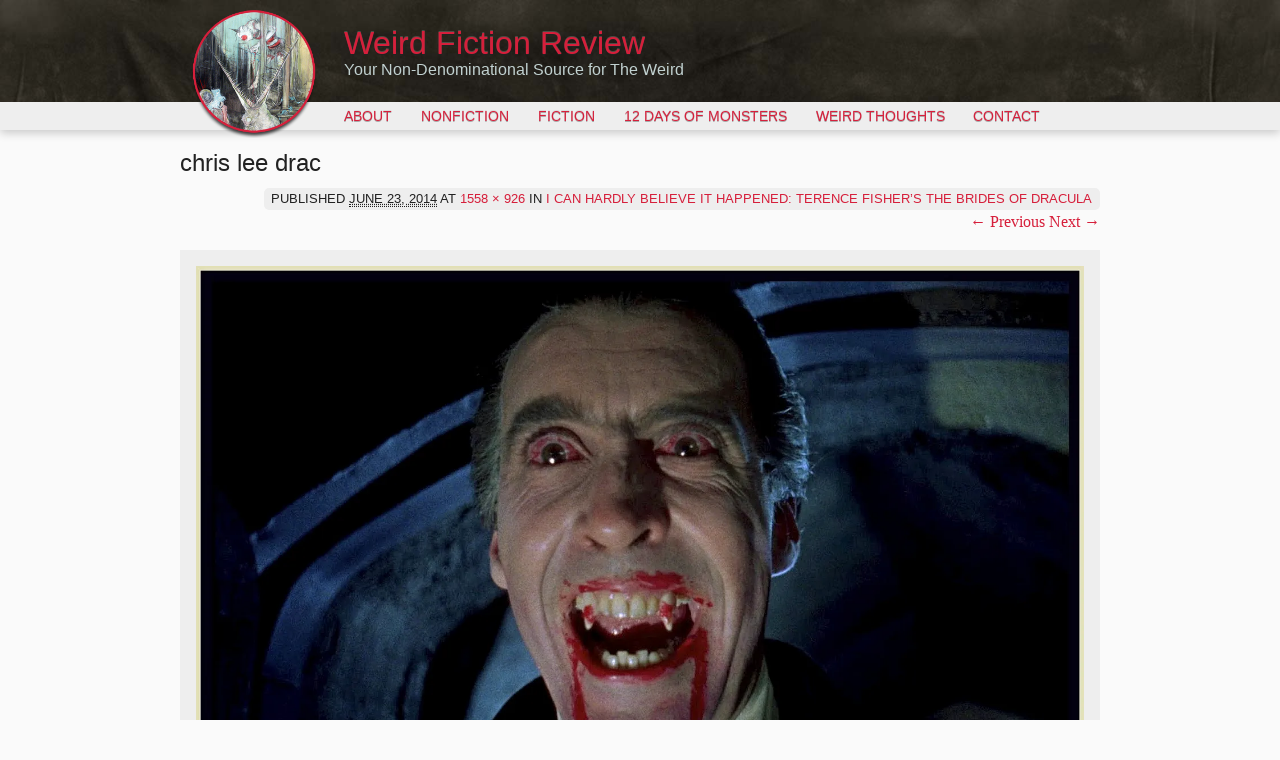

--- FILE ---
content_type: text/html; charset=UTF-8
request_url: https://weirdfictionreview.com/2014/06/i-can-hardly-believe-it-happened-terence-fishers-the-brides-of-dracula/chris-lee-drac/
body_size: 7204
content:
<!DOCTYPE html>
<!--[if lt IE 7]>
<html class="no-js ie6" lang="en-US">
<![endif]-->
<!--[if IE 7]>
<html class="no-js ie7" lang="en-US">
<![endif]-->
<!--[if IE 8]>
<html class="no-js ie8" lang="en-US">
<![endif]-->
<!--[if gt IE 8]><!-->
<html class="no-js" lang="en-US">
<!--<![endif]-->
<head>
<meta charset="UTF-8">
<!-- Microsoft -->
<!--[if IE]>
<meta http-equiv="cleartype" content="on">
<meta http-equiv="X-UA-Compatible" content="IE=edge,chrome=1">
<![endif]-->
<!-- iOS -->
<meta name="viewport" content="width=device-width,initial-scale=1">
<meta name="apple-mobile-web-app-capable" content="yes">
<meta name="apple-mobile-web-app-status-bar-style" content="black-translucent">
<!-- Facebook OpenGraph -->
<meta name="og:url" content="https://weirdfictionreview.com/2014/06/i-can-hardly-believe-it-happened-terence-fishers-the-brides-of-dracula/chris-lee-drac/#main">
<meta name="og:title" content="chris lee&nbsp;drac">
<meta name="og:image" content="https://i0.wp.com/weirdfictionreview.com/wp-content/uploads/2014/06/chris-lee-drac.jpg?fit=300%2C178&ssl=1">
<meta name="og:description" content="">
<meta name="og:site_name" content="Weird Fiction Review">
<link rel="profile" href="https://gmpg.org/xfn/11">
<link rel="pingback" href="https://weirdfictionreview.com/wp/xmlrpc.php">
<!-- iOS & Favicon -->
<link rel="apple-touch-icon-precomposed" sizes="114x114" href="https://weirdfictionreview.com/wp-content/themes/weirdfictionreview/images/h/apple-touch-icon.png">
<link rel="apple-touch-icon-precomposed" sizes="72x72" href="https://weirdfictionreview.com/wp-content/themes/weirdfictionreview/images/m/apple-touch-icon.png">
<link rel="shortcut icon" href="https://weirdfictionreview.com/wp-content/themes/weirdfictionreview/images/l/apple-touch-icon.png">
<link rel="shortcut icon" href="https://weirdfictionreview.com/wp-content/themes/weirdfictionreview/images/favicon.png">
<!--[if lt IE 9]>
<![endif]-->
<meta name='robots' content='index, follow, max-image-preview:large, max-snippet:-1, max-video-preview:-1' />
<!-- This site is optimized with the Yoast SEO plugin v21.7 - https://yoast.com/wordpress/plugins/seo/ -->
<link media="all" href="https://weirdfictionreview.com/wp-content/cache/autoptimize/css/autoptimize_ee51abdf31f220d0bc9d063a712c9454.css" rel="stylesheet"><title>chris lee drac | Weird Fiction Review</title>
<link rel="canonical" href="https://weirdfictionreview.com/2014/06/i-can-hardly-believe-it-happened-terence-fishers-the-brides-of-dracula/chris-lee-drac/" />
<meta property="og:locale" content="en_US" />
<meta property="og:type" content="article" />
<meta property="og:title" content="chris lee drac | Weird Fiction Review" />
<meta property="og:url" content="https://weirdfictionreview.com/2014/06/i-can-hardly-believe-it-happened-terence-fishers-the-brides-of-dracula/chris-lee-drac/" />
<meta property="og:site_name" content="Weird Fiction Review" />
<meta property="article:publisher" content="https://www.facebook.com/pages/Weird-Fiction-Review/292909890733317" />
<meta property="og:image" content="https://weirdfictionreview.com/2014/06/i-can-hardly-believe-it-happened-terence-fishers-the-brides-of-dracula/chris-lee-drac" />
<meta property="og:image:width" content="1558" />
<meta property="og:image:height" content="926" />
<meta property="og:image:type" content="image/jpeg" />
<meta name="twitter:card" content="summary_large_image" />
<meta name="twitter:site" content="@Weirdfictionrev" />
<script type="application/ld+json" class="yoast-schema-graph">{"@context":"https://schema.org","@graph":[{"@type":"WebPage","@id":"https://weirdfictionreview.com/2014/06/i-can-hardly-believe-it-happened-terence-fishers-the-brides-of-dracula/chris-lee-drac/","url":"https://weirdfictionreview.com/2014/06/i-can-hardly-believe-it-happened-terence-fishers-the-brides-of-dracula/chris-lee-drac/","name":"chris lee drac | Weird Fiction Review","isPartOf":{"@id":"https://weirdfictionreview.com/#website"},"primaryImageOfPage":{"@id":"https://weirdfictionreview.com/2014/06/i-can-hardly-believe-it-happened-terence-fishers-the-brides-of-dracula/chris-lee-drac/#primaryimage"},"image":{"@id":"https://weirdfictionreview.com/2014/06/i-can-hardly-believe-it-happened-terence-fishers-the-brides-of-dracula/chris-lee-drac/#primaryimage"},"thumbnailUrl":"https://i0.wp.com/weirdfictionreview.com/wp-content/uploads/2014/06/chris-lee-drac.jpg?fit=1558%2C926&ssl=1","datePublished":"2014-06-23T16:30:51+00:00","dateModified":"2014-06-23T16:30:51+00:00","breadcrumb":{"@id":"https://weirdfictionreview.com/2014/06/i-can-hardly-believe-it-happened-terence-fishers-the-brides-of-dracula/chris-lee-drac/#breadcrumb"},"inLanguage":"en-US","potentialAction":[{"@type":"ReadAction","target":["https://weirdfictionreview.com/2014/06/i-can-hardly-believe-it-happened-terence-fishers-the-brides-of-dracula/chris-lee-drac/"]}]},{"@type":"ImageObject","inLanguage":"en-US","@id":"https://weirdfictionreview.com/2014/06/i-can-hardly-believe-it-happened-terence-fishers-the-brides-of-dracula/chris-lee-drac/#primaryimage","url":"https://i0.wp.com/weirdfictionreview.com/wp-content/uploads/2014/06/chris-lee-drac.jpg?fit=1558%2C926&ssl=1","contentUrl":"https://i0.wp.com/weirdfictionreview.com/wp-content/uploads/2014/06/chris-lee-drac.jpg?fit=1558%2C926&ssl=1"},{"@type":"BreadcrumbList","@id":"https://weirdfictionreview.com/2014/06/i-can-hardly-believe-it-happened-terence-fishers-the-brides-of-dracula/chris-lee-drac/#breadcrumb","itemListElement":[{"@type":"ListItem","position":1,"name":"Home","item":"https://weirdfictionreview.com/"},{"@type":"ListItem","position":2,"name":"I Can Hardly Believe It Happened: Terence Fisher’s The Brides of Dracula","item":"https://weirdfictionreview.com/2014/06/i-can-hardly-believe-it-happened-terence-fishers-the-brides-of-dracula/"},{"@type":"ListItem","position":3,"name":"chris lee&nbsp;drac"}]},{"@type":"WebSite","@id":"https://weirdfictionreview.com/#website","url":"https://weirdfictionreview.com/","name":"Weird Fiction Review","description":"Your Non-Denominational Source for The Weird","potentialAction":[{"@type":"SearchAction","target":{"@type":"EntryPoint","urlTemplate":"https://weirdfictionreview.com/?s={search_term_string}"},"query-input":"required name=search_term_string"}],"inLanguage":"en-US"}]}</script>
<!-- / Yoast SEO plugin. -->
<link rel='dns-prefetch' href='//secure.gravatar.com' />
<link rel='dns-prefetch' href='//stats.wp.com' />
<link rel='dns-prefetch' href='//v0.wordpress.com' />
<link rel='dns-prefetch' href='//i0.wp.com' />
<link rel='dns-prefetch' href='//c0.wp.com' />
<link rel="alternate" type="application/rss+xml" title="Weird Fiction Review &raquo; Feed" href="https://weirdfictionreview.com/feed/" />
<link rel="alternate" type="application/rss+xml" title="Weird Fiction Review &raquo; Comments Feed" href="https://weirdfictionreview.com/comments/feed/" />
<link rel="alternate" type="application/rss+xml" title="Weird Fiction Review &raquo; chris lee&nbsp;drac Comments Feed" href="https://weirdfictionreview.com/2014/06/i-can-hardly-believe-it-happened-terence-fishers-the-brides-of-dracula/chris-lee-drac/#main/feed/" />
<style id='jetpack-sharing-buttons-style-inline-css' type='text/css'>
.jetpack-sharing-buttons__services-list{display:flex;flex-direction:row;flex-wrap:wrap;gap:0;list-style-type:none;margin:5px;padding:0}.jetpack-sharing-buttons__services-list.has-small-icon-size{font-size:12px}.jetpack-sharing-buttons__services-list.has-normal-icon-size{font-size:16px}.jetpack-sharing-buttons__services-list.has-large-icon-size{font-size:24px}.jetpack-sharing-buttons__services-list.has-huge-icon-size{font-size:36px}@media print{.jetpack-sharing-buttons__services-list{display:none!important}}.editor-styles-wrapper .wp-block-jetpack-sharing-buttons{gap:0;padding-inline-start:0}ul.jetpack-sharing-buttons__services-list.has-background{padding:1.25em 2.375em}
</style>
<style id='classic-theme-styles-inline-css' type='text/css'>
/*! This file is auto-generated */
.wp-block-button__link{color:#fff;background-color:#32373c;border-radius:9999px;box-shadow:none;text-decoration:none;padding:calc(.667em + 2px) calc(1.333em + 2px);font-size:1.125em}.wp-block-file__button{background:#32373c;color:#fff;text-decoration:none}
</style>
<style id='global-styles-inline-css' type='text/css'>
:root{--wp--preset--aspect-ratio--square: 1;--wp--preset--aspect-ratio--4-3: 4/3;--wp--preset--aspect-ratio--3-4: 3/4;--wp--preset--aspect-ratio--3-2: 3/2;--wp--preset--aspect-ratio--2-3: 2/3;--wp--preset--aspect-ratio--16-9: 16/9;--wp--preset--aspect-ratio--9-16: 9/16;--wp--preset--color--black: #000000;--wp--preset--color--cyan-bluish-gray: #abb8c3;--wp--preset--color--white: #ffffff;--wp--preset--color--pale-pink: #f78da7;--wp--preset--color--vivid-red: #cf2e2e;--wp--preset--color--luminous-vivid-orange: #ff6900;--wp--preset--color--luminous-vivid-amber: #fcb900;--wp--preset--color--light-green-cyan: #7bdcb5;--wp--preset--color--vivid-green-cyan: #00d084;--wp--preset--color--pale-cyan-blue: #8ed1fc;--wp--preset--color--vivid-cyan-blue: #0693e3;--wp--preset--color--vivid-purple: #9b51e0;--wp--preset--gradient--vivid-cyan-blue-to-vivid-purple: linear-gradient(135deg,rgba(6,147,227,1) 0%,rgb(155,81,224) 100%);--wp--preset--gradient--light-green-cyan-to-vivid-green-cyan: linear-gradient(135deg,rgb(122,220,180) 0%,rgb(0,208,130) 100%);--wp--preset--gradient--luminous-vivid-amber-to-luminous-vivid-orange: linear-gradient(135deg,rgba(252,185,0,1) 0%,rgba(255,105,0,1) 100%);--wp--preset--gradient--luminous-vivid-orange-to-vivid-red: linear-gradient(135deg,rgba(255,105,0,1) 0%,rgb(207,46,46) 100%);--wp--preset--gradient--very-light-gray-to-cyan-bluish-gray: linear-gradient(135deg,rgb(238,238,238) 0%,rgb(169,184,195) 100%);--wp--preset--gradient--cool-to-warm-spectrum: linear-gradient(135deg,rgb(74,234,220) 0%,rgb(151,120,209) 20%,rgb(207,42,186) 40%,rgb(238,44,130) 60%,rgb(251,105,98) 80%,rgb(254,248,76) 100%);--wp--preset--gradient--blush-light-purple: linear-gradient(135deg,rgb(255,206,236) 0%,rgb(152,150,240) 100%);--wp--preset--gradient--blush-bordeaux: linear-gradient(135deg,rgb(254,205,165) 0%,rgb(254,45,45) 50%,rgb(107,0,62) 100%);--wp--preset--gradient--luminous-dusk: linear-gradient(135deg,rgb(255,203,112) 0%,rgb(199,81,192) 50%,rgb(65,88,208) 100%);--wp--preset--gradient--pale-ocean: linear-gradient(135deg,rgb(255,245,203) 0%,rgb(182,227,212) 50%,rgb(51,167,181) 100%);--wp--preset--gradient--electric-grass: linear-gradient(135deg,rgb(202,248,128) 0%,rgb(113,206,126) 100%);--wp--preset--gradient--midnight: linear-gradient(135deg,rgb(2,3,129) 0%,rgb(40,116,252) 100%);--wp--preset--font-size--small: 13px;--wp--preset--font-size--medium: 20px;--wp--preset--font-size--large: 36px;--wp--preset--font-size--x-large: 42px;--wp--preset--spacing--20: 0.44rem;--wp--preset--spacing--30: 0.67rem;--wp--preset--spacing--40: 1rem;--wp--preset--spacing--50: 1.5rem;--wp--preset--spacing--60: 2.25rem;--wp--preset--spacing--70: 3.38rem;--wp--preset--spacing--80: 5.06rem;--wp--preset--shadow--natural: 6px 6px 9px rgba(0, 0, 0, 0.2);--wp--preset--shadow--deep: 12px 12px 50px rgba(0, 0, 0, 0.4);--wp--preset--shadow--sharp: 6px 6px 0px rgba(0, 0, 0, 0.2);--wp--preset--shadow--outlined: 6px 6px 0px -3px rgba(255, 255, 255, 1), 6px 6px rgba(0, 0, 0, 1);--wp--preset--shadow--crisp: 6px 6px 0px rgba(0, 0, 0, 1);}:where(.is-layout-flex){gap: 0.5em;}:where(.is-layout-grid){gap: 0.5em;}body .is-layout-flex{display: flex;}.is-layout-flex{flex-wrap: wrap;align-items: center;}.is-layout-flex > :is(*, div){margin: 0;}body .is-layout-grid{display: grid;}.is-layout-grid > :is(*, div){margin: 0;}:where(.wp-block-columns.is-layout-flex){gap: 2em;}:where(.wp-block-columns.is-layout-grid){gap: 2em;}:where(.wp-block-post-template.is-layout-flex){gap: 1.25em;}:where(.wp-block-post-template.is-layout-grid){gap: 1.25em;}.has-black-color{color: var(--wp--preset--color--black) !important;}.has-cyan-bluish-gray-color{color: var(--wp--preset--color--cyan-bluish-gray) !important;}.has-white-color{color: var(--wp--preset--color--white) !important;}.has-pale-pink-color{color: var(--wp--preset--color--pale-pink) !important;}.has-vivid-red-color{color: var(--wp--preset--color--vivid-red) !important;}.has-luminous-vivid-orange-color{color: var(--wp--preset--color--luminous-vivid-orange) !important;}.has-luminous-vivid-amber-color{color: var(--wp--preset--color--luminous-vivid-amber) !important;}.has-light-green-cyan-color{color: var(--wp--preset--color--light-green-cyan) !important;}.has-vivid-green-cyan-color{color: var(--wp--preset--color--vivid-green-cyan) !important;}.has-pale-cyan-blue-color{color: var(--wp--preset--color--pale-cyan-blue) !important;}.has-vivid-cyan-blue-color{color: var(--wp--preset--color--vivid-cyan-blue) !important;}.has-vivid-purple-color{color: var(--wp--preset--color--vivid-purple) !important;}.has-black-background-color{background-color: var(--wp--preset--color--black) !important;}.has-cyan-bluish-gray-background-color{background-color: var(--wp--preset--color--cyan-bluish-gray) !important;}.has-white-background-color{background-color: var(--wp--preset--color--white) !important;}.has-pale-pink-background-color{background-color: var(--wp--preset--color--pale-pink) !important;}.has-vivid-red-background-color{background-color: var(--wp--preset--color--vivid-red) !important;}.has-luminous-vivid-orange-background-color{background-color: var(--wp--preset--color--luminous-vivid-orange) !important;}.has-luminous-vivid-amber-background-color{background-color: var(--wp--preset--color--luminous-vivid-amber) !important;}.has-light-green-cyan-background-color{background-color: var(--wp--preset--color--light-green-cyan) !important;}.has-vivid-green-cyan-background-color{background-color: var(--wp--preset--color--vivid-green-cyan) !important;}.has-pale-cyan-blue-background-color{background-color: var(--wp--preset--color--pale-cyan-blue) !important;}.has-vivid-cyan-blue-background-color{background-color: var(--wp--preset--color--vivid-cyan-blue) !important;}.has-vivid-purple-background-color{background-color: var(--wp--preset--color--vivid-purple) !important;}.has-black-border-color{border-color: var(--wp--preset--color--black) !important;}.has-cyan-bluish-gray-border-color{border-color: var(--wp--preset--color--cyan-bluish-gray) !important;}.has-white-border-color{border-color: var(--wp--preset--color--white) !important;}.has-pale-pink-border-color{border-color: var(--wp--preset--color--pale-pink) !important;}.has-vivid-red-border-color{border-color: var(--wp--preset--color--vivid-red) !important;}.has-luminous-vivid-orange-border-color{border-color: var(--wp--preset--color--luminous-vivid-orange) !important;}.has-luminous-vivid-amber-border-color{border-color: var(--wp--preset--color--luminous-vivid-amber) !important;}.has-light-green-cyan-border-color{border-color: var(--wp--preset--color--light-green-cyan) !important;}.has-vivid-green-cyan-border-color{border-color: var(--wp--preset--color--vivid-green-cyan) !important;}.has-pale-cyan-blue-border-color{border-color: var(--wp--preset--color--pale-cyan-blue) !important;}.has-vivid-cyan-blue-border-color{border-color: var(--wp--preset--color--vivid-cyan-blue) !important;}.has-vivid-purple-border-color{border-color: var(--wp--preset--color--vivid-purple) !important;}.has-vivid-cyan-blue-to-vivid-purple-gradient-background{background: var(--wp--preset--gradient--vivid-cyan-blue-to-vivid-purple) !important;}.has-light-green-cyan-to-vivid-green-cyan-gradient-background{background: var(--wp--preset--gradient--light-green-cyan-to-vivid-green-cyan) !important;}.has-luminous-vivid-amber-to-luminous-vivid-orange-gradient-background{background: var(--wp--preset--gradient--luminous-vivid-amber-to-luminous-vivid-orange) !important;}.has-luminous-vivid-orange-to-vivid-red-gradient-background{background: var(--wp--preset--gradient--luminous-vivid-orange-to-vivid-red) !important;}.has-very-light-gray-to-cyan-bluish-gray-gradient-background{background: var(--wp--preset--gradient--very-light-gray-to-cyan-bluish-gray) !important;}.has-cool-to-warm-spectrum-gradient-background{background: var(--wp--preset--gradient--cool-to-warm-spectrum) !important;}.has-blush-light-purple-gradient-background{background: var(--wp--preset--gradient--blush-light-purple) !important;}.has-blush-bordeaux-gradient-background{background: var(--wp--preset--gradient--blush-bordeaux) !important;}.has-luminous-dusk-gradient-background{background: var(--wp--preset--gradient--luminous-dusk) !important;}.has-pale-ocean-gradient-background{background: var(--wp--preset--gradient--pale-ocean) !important;}.has-electric-grass-gradient-background{background: var(--wp--preset--gradient--electric-grass) !important;}.has-midnight-gradient-background{background: var(--wp--preset--gradient--midnight) !important;}.has-small-font-size{font-size: var(--wp--preset--font-size--small) !important;}.has-medium-font-size{font-size: var(--wp--preset--font-size--medium) !important;}.has-large-font-size{font-size: var(--wp--preset--font-size--large) !important;}.has-x-large-font-size{font-size: var(--wp--preset--font-size--x-large) !important;}
:where(.wp-block-post-template.is-layout-flex){gap: 1.25em;}:where(.wp-block-post-template.is-layout-grid){gap: 1.25em;}
:where(.wp-block-columns.is-layout-flex){gap: 2em;}:where(.wp-block-columns.is-layout-grid){gap: 2em;}
:root :where(.wp-block-pullquote){font-size: 1.5em;line-height: 1.6;}
</style>
<style id='jetpack_facebook_likebox-inline-css' type='text/css'>
.widget_facebook_likebox {
overflow: hidden;
}
</style>
<style id='wp-typography-custom-inline-css' type='text/css'>
sup{vertical-align: 60%;font-size: 75%;line-height: 100%}sub{vertical-align: -10%;font-size: 75%;line-height: 100%}.amp{font-family: Baskerville, "Goudy Old Style", "Palatino", "Book Antiqua", "Warnock Pro", serif;font-weight: normal;font-style: italic;font-size: 1.1em;line-height: 1em}.caps{font-size: 90%}.dquo{margin-left:-.40em}.quo{margin-left:-.2em}
</style>
<style id='wp-typography-safari-font-workaround-inline-css' type='text/css'>
body {-webkit-font-feature-settings: "liga";font-feature-settings: "liga";-ms-font-feature-settings: normal;}
</style>
<link rel="https://api.w.org/" href="https://weirdfictionreview.com/wp-json/" /><link rel="alternate" title="JSON" type="application/json" href="https://weirdfictionreview.com/wp-json/wp/v2/media/7250" /><link rel="alternate" title="oEmbed (JSON)" type="application/json+oembed" href="https://weirdfictionreview.com/wp-json/oembed/1.0/embed?url=https%3A%2F%2Fweirdfictionreview.com%2F2014%2F06%2Fi-can-hardly-believe-it-happened-terence-fishers-the-brides-of-dracula%2Fchris-lee-drac%2F%23main" />
<link rel="alternate" title="oEmbed (XML)" type="text/xml+oembed" href="https://weirdfictionreview.com/wp-json/oembed/1.0/embed?url=https%3A%2F%2Fweirdfictionreview.com%2F2014%2F06%2Fi-can-hardly-believe-it-happened-terence-fishers-the-brides-of-dracula%2Fchris-lee-drac%2F%23main&#038;format=xml" />
<style>img#wpstats{display:none}</style>
</head>
<body data-rsssl=1 class="attachment attachment-template-default single single-attachment postid-7250 attachmentid-7250 attachment-jpeg">
<div id="page" class="hfeed">
<header id="masthead" role="banner">
<div class="logo">
<a href="https://weirdfictionreview.com/" title="Weird Fiction Review" rel="home"><img src="https://weirdfictionreview.com/wp-content/themes/weirdfictionreview/images/logo.png" alt=""></a>
</div>
<hgroup>
<h1 id="site-title"><a href="https://weirdfictionreview.com/" title="Weird Fiction Review" rel="home">Weird Fiction Review</a></h1>
<h2 id="site-description">Your Non-Denominational Source for The Weird</h2>
</hgroup>
<nav id="access" role="navigation">
<h1 class="assistive-text section-heading">Main menu</h1>
<div class="skip-link screen-reader-text"><a href="#content" title="Skip to content">Skip to content</a></div>
<div class="menu-main-container"><ul id="menu-main" class="menu"><li id="menu-item-77" class="menu-item menu-item-type-post_type menu-item-object-page menu-item-77"><a href="https://weirdfictionreview.com/about/">About</a></li>
<li id="menu-item-12" class="menu-item menu-item-type-taxonomy menu-item-object-category menu-item-has-children menu-item-12"><a href="https://weirdfictionreview.com/category/nonfiction/">Nonfiction</a>
<ul class="sub-menu">
<li id="menu-item-14" class="menu-item menu-item-type-taxonomy menu-item-object-category menu-item-14"><a href="https://weirdfictionreview.com/category/nonfiction/books/">Books</a></li>
<li id="menu-item-13" class="menu-item menu-item-type-taxonomy menu-item-object-category menu-item-13"><a href="https://weirdfictionreview.com/category/nonfiction/art/">Art</a></li>
<li id="menu-item-15" class="menu-item menu-item-type-taxonomy menu-item-object-category menu-item-15"><a href="https://weirdfictionreview.com/category/nonfiction/music/">Music</a></li>
</ul>
</li>
<li id="menu-item-11" class="menu-item menu-item-type-taxonomy menu-item-object-category menu-item-11"><a href="https://weirdfictionreview.com/category/fiction/">Fiction</a></li>
<li id="menu-item-2480" class="menu-item menu-item-type-taxonomy menu-item-object-category menu-item-2480"><a href="https://weirdfictionreview.com/category/12-days-of-monsters/">12 Days of Monsters</a></li>
<li id="menu-item-10" class="menu-item menu-item-type-taxonomy menu-item-object-category menu-item-10"><a href="https://weirdfictionreview.com/category/blog/">Weird Thoughts</a></li>
<li id="menu-item-115" class="menu-item menu-item-type-post_type menu-item-object-page menu-item-has-children menu-item-115"><a href="https://weirdfictionreview.com/contact/">Contact</a>
<ul class="sub-menu">
<li id="menu-item-567" class="menu-item menu-item-type-post_type menu-item-object-page menu-item-567"><a href="https://weirdfictionreview.com/contact/books-for-review-information/">Books for Review</a></li>
</ul>
</li>
</ul></div>		</nav><!-- #access -->
</header><!-- #masthead -->
<div id="main">
<div id="primary" class="image-attachment">
<div id="content" role="main">
<article id="post-7250" class="post-7250 attachment type-attachment status-inherit hentry">
<header class="entry-header">
<h1 class="entry-title">chris lee&nbsp;drac</h1>
<div class="entry-meta">
Published <span class="entry-date"><abbr class="published" title="4:30 pm">June 23, 2014</abbr></span> at <a href="https://weirdfictionreview.com/wp-content/uploads/2014/06/chris-lee-drac.jpg" title="Link to full-size image">1558 &times; 926</a> in <a href="https://weirdfictionreview.com/2014/06/i-can-hardly-believe-it-happened-terence-fishers-the-brides-of-dracula/" title="Return to I Can Hardly Believe It Happened: Terence Fisher’s The Brides of Dracula" rel="gallery">I Can Hardly Believe It Happened: Terence Fisher’s The Brides of Dracula</a>													</div><!-- .entry-meta -->
<nav id="image-navigation">
<span class="previous-image"><a href='https://weirdfictionreview.com/2014/06/i-can-hardly-believe-it-happened-terence-fishers-the-brides-of-dracula/vh-burns-the-evil-out/#main'>&larr; Previous</a></span>
<span class="next-image"><a href='https://weirdfictionreview.com/2014/06/i-can-hardly-believe-it-happened-terence-fishers-the-brides-of-dracula/meinster-victim-rising/#main'>Next &rarr;</a></span>
</nav><!-- #image-navigation -->
</header><!-- .entry-header -->
<div class="entry-content">
<div class="entry-attachment">
<div class="attachment">
<a href="https://weirdfictionreview.com/2014/06/i-can-hardly-believe-it-happened-terence-fishers-the-brides-of-dracula/meinster-victim-rising/#main" title="chris lee&nbsp;drac" rel="attachment"><img width="1200" height="713" src="https://i0.wp.com/weirdfictionreview.com/wp-content/uploads/2014/06/chris-lee-drac.jpg?fit=1200%2C713&amp;ssl=1" class="attachment-1200x1200 size-1200x1200" alt="" decoding="async" fetchpriority="high" srcset="https://i0.wp.com/weirdfictionreview.com/wp-content/uploads/2014/06/chris-lee-drac.jpg?w=1558&amp;ssl=1 1558w, https://i0.wp.com/weirdfictionreview.com/wp-content/uploads/2014/06/chris-lee-drac.jpg?resize=300%2C178&amp;ssl=1 300w, https://i0.wp.com/weirdfictionreview.com/wp-content/uploads/2014/06/chris-lee-drac.jpg?resize=1024%2C608&amp;ssl=1 1024w" sizes="(max-width: 1200px) 100vw, 1200px" data-attachment-id="7250" data-permalink="https://weirdfictionreview.com/2014/06/i-can-hardly-believe-it-happened-terence-fishers-the-brides-of-dracula/chris-lee-drac/#main" data-orig-file="https://i0.wp.com/weirdfictionreview.com/wp-content/uploads/2014/06/chris-lee-drac.jpg?fit=1558%2C926&amp;ssl=1" data-orig-size="1558,926" data-comments-opened="1" data-image-meta="{&quot;aperture&quot;:&quot;0&quot;,&quot;credit&quot;:&quot;Picasa&quot;,&quot;camera&quot;:&quot;&quot;,&quot;caption&quot;:&quot;&quot;,&quot;created_timestamp&quot;:&quot;0&quot;,&quot;copyright&quot;:&quot;&quot;,&quot;focal_length&quot;:&quot;0&quot;,&quot;iso&quot;:&quot;0&quot;,&quot;shutter_speed&quot;:&quot;0&quot;,&quot;title&quot;:&quot;&quot;}" data-image-title="chris lee drac" data-image-description="" data-image-caption="" data-medium-file="https://i0.wp.com/weirdfictionreview.com/wp-content/uploads/2014/06/chris-lee-drac.jpg?fit=300%2C178&amp;ssl=1" data-large-file="https://i0.wp.com/weirdfictionreview.com/wp-content/uploads/2014/06/chris-lee-drac.jpg?fit=1024%2C608&amp;ssl=1" tabindex="0" role="button" /></a>
</div><!-- .attachment -->
</div><!-- .entry-attachment -->
</div><!-- .entry-content -->
<footer class="entry-meta">
<a class="comment-link" href="#respond" title="Post a comment">Post a comment</a> or leave a trackback: <a class="trackback-link" href="https://weirdfictionreview.com/2014/06/i-can-hardly-believe-it-happened-terence-fishers-the-brides-of-dracula/chris-lee-drac/#main/trackback/" title="Trackback URL for your post" rel="trackback">Trackback URL</a>.																	</footer><!-- .entry-meta -->
</article><!-- #post-7250 -->
<div id="comments">
<div id="respond" class="comment-respond">
<h3 id="reply-title" class="comment-reply-title">Leave a Reply</h3><form action="https://weirdfictionreview.com/wp/wp-comments-post.php" method="post" id="commentform" class="comment-form"><p class="comment-notes"><span id="email-notes">Your email address will not be published.</span> <span class="required-field-message">Required fields are marked <span class="required">*</span></span></p><p class="comment-form-comment"><label for="comment">Comment <span class="required">*</span></label> <textarea autocomplete="new-password"  id="d84909fffe"  name="d84909fffe"   cols="45" rows="8" maxlength="65525" required="required"></textarea><textarea id="comment" aria-label="hp-comment" aria-hidden="true" name="comment" autocomplete="new-password" style="padding:0 !important;clip:rect(1px, 1px, 1px, 1px) !important;position:absolute !important;white-space:nowrap !important;height:1px !important;width:1px !important;overflow:hidden !important;" tabindex="-1"></textarea><script data-noptimize>document.getElementById("comment").setAttribute( "id", "a812ede48b114dbbf2260cc693df1fb8" );document.getElementById("d84909fffe").setAttribute( "id", "comment" );</script></p><p class="comment-form-author"><label for="author">Name</label> <span class="required">*</span><input id="author" name="author" type="text" value="" size="30" required aria-required='true' /></p>
<p class="comment-form-email"><label for="email">Email</label> <span class="required">*</span><input id="email" name="email" type="email" value="" size="30" required aria-required='true' /></p>
<p class="comment-form-url"><label for="url">Website</label><input id="url" name="url" type="url" value="" size="30" /></p>
<p class="comment-form-cookies-consent"><input id="wp-comment-cookies-consent" name="wp-comment-cookies-consent" type="checkbox" value="yes" /> <label for="wp-comment-cookies-consent">Save my name, email, and website in this browser for the next time I comment.</label></p>
<p class="form-submit"><input name="submit" type="submit" id="submit" class="submit" value="Post Comment" /> <input type='hidden' name='comment_post_ID' value='7250' id='comment_post_ID' />
<input type='hidden' name='comment_parent' id='comment_parent' value='0' />
</p><p style="display: none;"><input type="hidden" id="akismet_comment_nonce" name="akismet_comment_nonce" value="39beea8087" /></p><p style="display: none !important;" class="akismet-fields-container" data-prefix="ak_"><label>&#916;<textarea name="ak_hp_textarea" cols="45" rows="8" maxlength="100"></textarea></label><input type="hidden" id="ak_js_1" name="ak_js" value="106"/><script>document.getElementById( "ak_js_1" ).setAttribute( "value", ( new Date() ).getTime() );</script></p></form>	</div><!-- #respond -->
<p class="akismet_comment_form_privacy_notice">This site uses Akismet to reduce spam. <a href="https://akismet.com/privacy/" target="_blank" rel="nofollow noopener">Learn how your comment data is processed</a>.</p>
</div><!-- #comments -->
</div><!-- #content -->
</div><!-- #primary -->

</div><!-- #main -->
<div class="clear"></div>
<footer id="colophon" role="contentinfo">	
<div id="footer-container">
<nav id="access-footer" role="navigation">
<h1 class="assistive-text section-heading">Footer menu</h1>
<div class="menu-footer-container"><ul id="menu-footer" class="menu"><li id="menu-item-41" class="menu-item menu-item-type-custom menu-item-object-custom menu-item-home menu-item-41"><a href="https://weirdfictionreview.com/">Home</a></li>
<li id="menu-item-39" class="menu-item menu-item-type-post_type menu-item-object-page menu-item-39"><a href="https://weirdfictionreview.com/about/">About</a></li>
<li id="menu-item-40" class="menu-item menu-item-type-taxonomy menu-item-object-category menu-item-40"><a href="https://weirdfictionreview.com/category/blog/">Weird Thoughts</a></li>
<li id="menu-item-237" class="menu-item menu-item-type-post_type menu-item-object-page menu-item-237"><a href="https://weirdfictionreview.com/colophon/">Colophon</a></li>
<li id="menu-item-79" class="menu-item menu-item-type-post_type menu-item-object-page menu-item-79"><a href="https://weirdfictionreview.com/contact/">Contact</a></li>
</ul></div>            </nav><!-- #access -->
<div id="site-generator">
Design and development &copy; 2011 Lu&iacute;s Rodrigues.<br/>
Header artwork &copy; 2011 Myrtle von Damitz III.
</div>
<div class="clear"></div>
</div>
</footer><!-- #colophon -->
</div><!-- #page -->
<!-- Prompt IE 6 users to install Chrome Frame. -->
<!--[if lt IE 7 ]>
<script src="//ajax.googleapis.com/ajax/libs/chrome-frame/1.0.3/CFInstall.min.js"></script>
<script>window.attachEvent('onload',function(){CFInstall.check({mode:'overlay'})})</script>
<![endif]--> 
<script type="text/javascript" id="jetpack-facebook-embed-js-extra">
/* <![CDATA[ */
var jpfbembed = {"appid":"249643311490","locale":"en_US"};
/* ]]> */
</script>
<script type="text/javascript" src="https://stats.wp.com/e-202431.js" id="jetpack-stats-js" data-wp-strategy="defer"></script>
<script type="text/javascript" id="jetpack-stats-js-after">
/* <![CDATA[ */
_stq = window._stq || [];
_stq.push([ "view", JSON.parse("{\"v\":\"ext\",\"blog\":\"28528083\",\"post\":\"7250\",\"tz\":\"0\",\"srv\":\"weirdfictionreview.com\",\"j\":\"1:13.6\"}") ]);
_stq.push([ "clickTrackerInit", "28528083", "7250" ]);
/* ]]> */
</script>
<script defer src="https://weirdfictionreview.com/wp-content/cache/autoptimize/js/autoptimize_da0f6e820b3f2af2c7d17bf9192c1c89.js"></script></body>
</html><!-- WP Fastest Cache file was created in 1.0720610618591 seconds, on 29-07-24 10:12:15 -->